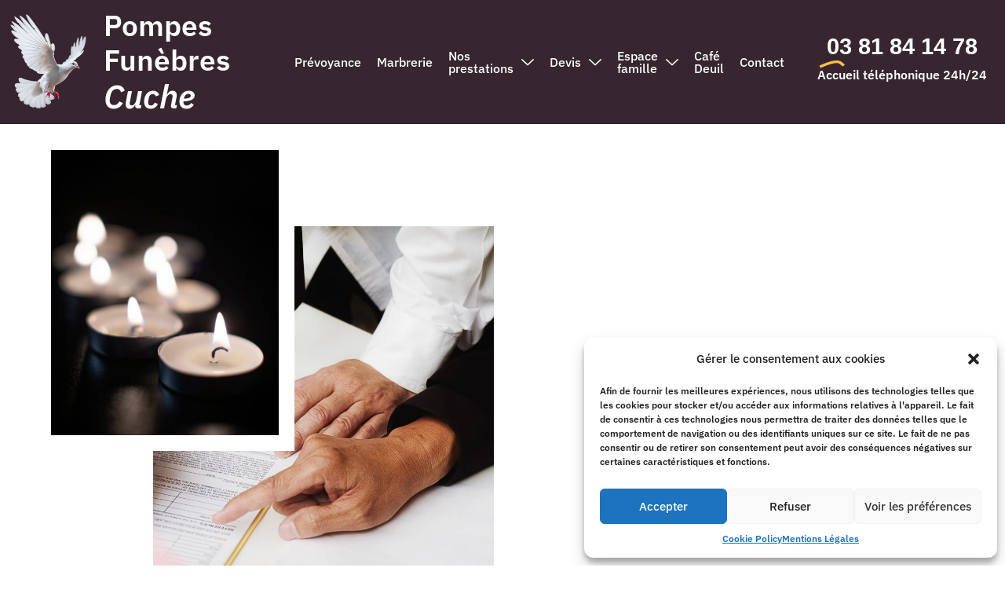

--- FILE ---
content_type: text/css
request_url: https://pompes-funebres-cuche.com/wp-content/uploads/elementor/css/post-8.css?ver=1750754048
body_size: 1110
content:
.elementor-kit-8{--e-global-color-primary:#372630;--e-global-color-secondary:#FBBF4A;--e-global-color-text:#7A7A7A;--e-global-color-accent:#372630;--e-global-color-e5c8540:#FFFFFF;--e-global-color-d24c053:#E9E9E9;--e-global-color-e6ee4f4:#BFBDBD;--e-global-color-7b94a9a:#372630;--e-global-color-f6e855e:#372630;--e-global-color-bb30511:#372630;--e-global-color-a627f33:#FFFFFF;--e-global-typography-primary-font-family:"IBM Plex Sans";--e-global-typography-primary-font-size:24px;--e-global-typography-primary-font-weight:600;--e-global-typography-primary-line-height:1.2em;--e-global-typography-secondary-font-family:"IBM Plex Sans";--e-global-typography-secondary-font-size:20px;--e-global-typography-secondary-font-weight:500;--e-global-typography-secondary-line-height:1.3em;--e-global-typography-text-font-family:"IBM Plex Sans";--e-global-typography-text-font-size:16px;--e-global-typography-text-font-weight:600;--e-global-typography-text-line-height:1.5em;--e-global-typography-accent-font-family:"IBM Plex Sans";--e-global-typography-accent-font-size:16px;--e-global-typography-accent-font-weight:500;--e-global-typography-accent-line-height:1em;--e-global-typography-accent-letter-spacing:0px;--e-global-typography-a1e8081-font-family:"IBM Plex Sans";--e-global-typography-a1e8081-font-size:45px;--e-global-typography-a1e8081-font-weight:600;--e-global-typography-a1e8081-line-height:1.2em;--e-global-typography-8a03754-font-family:"IBM Plex Sans";--e-global-typography-8a03754-font-size:23px;--e-global-typography-8a03754-font-weight:600;--e-global-typography-8a03754-line-height:1.3em;background-color:var( --e-global-color-e5c8540 );color:var( --e-global-color-primary );font-family:var( --e-global-typography-text-font-family ), Sans-serif;font-size:var( --e-global-typography-text-font-size );font-weight:var( --e-global-typography-text-font-weight );line-height:var( --e-global-typography-text-line-height );--e-page-transition-entrance-animation:e-page-transition-fade-out-right;--e-page-transition-exit-animation:e-page-transition-slide-in-left;--e-page-transition-animation-duration:1500ms;--e-preloader-animation-duration:1500ms;--e-preloader-delay:0ms;--e-preloader-color:var( --e-global-color-primary );--e-preloader-size:160px;}.elementor-kit-8 button,.elementor-kit-8 input[type="button"],.elementor-kit-8 input[type="submit"],.elementor-kit-8 .elementor-button{background-color:var( --e-global-color-accent );color:var( --e-global-color-e5c8540 );border-style:solid;border-width:0px 0px 0px 0px;border-radius:0px 0px 0px 0px;padding:20px 40px 20px 40px;}.elementor-kit-8 button:hover,.elementor-kit-8 button:focus,.elementor-kit-8 input[type="button"]:hover,.elementor-kit-8 input[type="button"]:focus,.elementor-kit-8 input[type="submit"]:hover,.elementor-kit-8 input[type="submit"]:focus,.elementor-kit-8 .elementor-button:hover,.elementor-kit-8 .elementor-button:focus{background-color:var( --e-global-color-primary );color:var( --e-global-color-e5c8540 );}.elementor-kit-8 e-page-transition{background-color:var( --e-global-color-secondary );}.elementor-kit-8 a{color:var( --e-global-color-secondary );font-family:var( --e-global-typography-text-font-family ), Sans-serif;font-size:var( --e-global-typography-text-font-size );font-weight:var( --e-global-typography-text-font-weight );line-height:var( --e-global-typography-text-line-height );}.elementor-kit-8 a:hover{color:var( --e-global-color-primary );}.elementor-kit-8 h1{color:var( --e-global-color-primary );font-family:var( --e-global-typography-primary-font-family ), Sans-serif;font-size:var( --e-global-typography-primary-font-size );font-weight:var( --e-global-typography-primary-font-weight );line-height:var( --e-global-typography-primary-line-height );}.elementor-kit-8 h2{color:var( --e-global-color-secondary );font-family:var( --e-global-typography-secondary-font-family ), Sans-serif;font-size:var( --e-global-typography-secondary-font-size );font-weight:var( --e-global-typography-secondary-font-weight );line-height:var( --e-global-typography-secondary-line-height );}.elementor-kit-8 h3{color:var( --e-global-color-primary );font-family:"IBM Plex Sans", Sans-serif;font-size:24px;font-weight:600;line-height:1.2em;}.elementor-kit-8 h4{color:var( --e-global-color-primary );font-family:"Playfair Display", Sans-serif;font-size:18px;font-weight:600;line-height:1.3em;}.elementor-kit-8 h5{color:var( --e-global-color-secondary );font-family:"IBM Plex Sans", Sans-serif;font-size:16px;font-weight:500;line-height:1em;letter-spacing:1.5px;}.elementor-kit-8 h6{color:var( --e-global-color-primary );font-family:"IBM Plex Sans", Sans-serif;font-size:16px;font-weight:600;line-height:1.2em;}.elementor-kit-8 label{color:var( --e-global-color-primary );}.elementor-kit-8 input:not([type="button"]):not([type="submit"]),.elementor-kit-8 textarea,.elementor-kit-8 .elementor-field-textual{border-style:solid;border-width:1px 1px 1px 1px;border-color:var( --e-global-color-d24c053 );border-radius:0px 0px 0px 0px;}.elementor-section.elementor-section-boxed > .elementor-container{max-width:1140px;}.e-con{--container-max-width:1140px;}.elementor-widget:not(:last-child){margin-block-end:20px;}.elementor-element{--widgets-spacing:20px 20px;--widgets-spacing-row:20px;--widgets-spacing-column:20px;}{}h1.entry-title{display:var(--page-title-display);}.site-header .site-branding{flex-direction:column;align-items:stretch;}.site-header{padding-inline-end:0px;padding-inline-start:0px;}.site-footer .site-branding{flex-direction:column;align-items:stretch;}@media(max-width:1024px){.elementor-kit-8{--e-global-typography-primary-font-size:44px;font-size:var( --e-global-typography-text-font-size );line-height:var( --e-global-typography-text-line-height );}.elementor-kit-8 a{font-size:var( --e-global-typography-text-font-size );line-height:var( --e-global-typography-text-line-height );}.elementor-kit-8 h1{font-size:var( --e-global-typography-primary-font-size );line-height:var( --e-global-typography-primary-line-height );}.elementor-kit-8 h2{font-size:var( --e-global-typography-secondary-font-size );line-height:var( --e-global-typography-secondary-line-height );}.elementor-section.elementor-section-boxed > .elementor-container{max-width:1024px;}.e-con{--container-max-width:1024px;}}@media(max-width:767px){.elementor-kit-8{--e-global-typography-primary-font-size:26px;--e-global-typography-secondary-font-size:24px;--e-global-typography-text-font-size:14px;--e-global-typography-accent-font-size:18px;--e-global-typography-a1e8081-font-size:32px;--e-global-typography-8a03754-font-size:24px;font-size:var( --e-global-typography-text-font-size );line-height:var( --e-global-typography-text-line-height );}.elementor-kit-8 a{font-size:var( --e-global-typography-text-font-size );line-height:var( --e-global-typography-text-line-height );}.elementor-kit-8 h1{font-size:var( --e-global-typography-primary-font-size );line-height:var( --e-global-typography-primary-line-height );}.elementor-kit-8 h2{font-size:var( --e-global-typography-secondary-font-size );line-height:var( --e-global-typography-secondary-line-height );}.elementor-kit-8 h3{font-size:20px;}.elementor-kit-8 h4{font-size:16px;}.elementor-kit-8 h5{font-size:14px;}.elementor-kit-8 button,.elementor-kit-8 input[type="button"],.elementor-kit-8 input[type="submit"],.elementor-kit-8 .elementor-button{padding:18px 32px 18px 32px;}.elementor-section.elementor-section-boxed > .elementor-container{max-width:767px;}.e-con{--container-max-width:767px;}}/* Start custom CSS */#comments .comment-metadata, #comments .reply {
    font-size: 9px;
    line-height: 1;
    display: none;
}/* End custom CSS */

--- FILE ---
content_type: text/css
request_url: https://pompes-funebres-cuche.com/wp-content/uploads/elementor/css/post-128.css?ver=1750826611
body_size: 1287
content:
.elementor-128 .elementor-element.elementor-element-e024c0a > .elementor-container > .elementor-column > .elementor-widget-wrap{align-content:center;align-items:center;}.elementor-128 .elementor-element.elementor-element-e024c0a > .elementor-container{max-width:1170px;}.elementor-128 .elementor-element.elementor-element-e024c0a{transition:background 0.3s, border 0.3s, border-radius 0.3s, box-shadow 0.3s;padding:120px 0px 80px 0px;}.elementor-128 .elementor-element.elementor-element-e024c0a > .elementor-background-overlay{transition:background 0.3s, border-radius 0.3s, opacity 0.3s;}.elementor-128 .elementor-element.elementor-element-b6b55ce{text-align:right;}.elementor-128 .elementor-element.elementor-element-b6b55ce img{width:77%;border-radius:0px 0px 0px 0px;}.elementor-128 .elementor-element.elementor-element-6ea2cbf > .elementor-widget-container{margin:-128% 0% 0% 0%;}.elementor-128 .elementor-element.elementor-element-6ea2cbf{text-align:left;}.elementor-128 .elementor-element.elementor-element-6ea2cbf img{width:55%;border-style:solid;border-width:20px 20px 20px 0px;border-color:#FFFFFF;border-radius:0px 0px 0px 0px;}.elementor-128 .elementor-element.elementor-element-559b411 > .elementor-element-populated{padding:10px 10px 40px 60px;}.elementor-128 .elementor-element.elementor-element-64a8e2b{text-align:center;}.elementor-128 .elementor-element.elementor-element-64a8e2b .elementor-heading-title{font-family:var( --e-global-typography-primary-font-family ), Sans-serif;font-size:var( --e-global-typography-primary-font-size );font-weight:var( --e-global-typography-primary-font-weight );line-height:var( --e-global-typography-primary-line-height );color:var( --e-global-color-primary );}.elementor-128 .elementor-element.elementor-element-fd34e26 .elementor-button{fill:var( --e-global-color-e5c8540 );color:var( --e-global-color-e5c8540 );}.elementor-128 .elementor-element.elementor-element-789c3bb > .elementor-container > .elementor-column > .elementor-widget-wrap{align-content:center;align-items:center;}.elementor-128 .elementor-element.elementor-element-789c3bb:not(.elementor-motion-effects-element-type-background), .elementor-128 .elementor-element.elementor-element-789c3bb > .elementor-motion-effects-container > .elementor-motion-effects-layer{background-color:var( --e-global-color-primary );}.elementor-128 .elementor-element.elementor-element-789c3bb > .elementor-container{min-height:586px;}.elementor-128 .elementor-element.elementor-element-789c3bb{transition:background 0.3s, border 0.3s, border-radius 0.3s, box-shadow 0.3s;}.elementor-128 .elementor-element.elementor-element-789c3bb > .elementor-background-overlay{transition:background 0.3s, border-radius 0.3s, opacity 0.3s;}.elementor-128 .elementor-element.elementor-element-117f61f > .elementor-element-populated{padding:0px 29px 0px 64px;}.elementor-128 .elementor-element.elementor-element-9b9de9e > .elementor-widget-container{margin:-5px 0px 0px 0px;}.elementor-128 .elementor-element.elementor-element-9b9de9e{text-align:left;}.elementor-128 .elementor-element.elementor-element-9b9de9e .elementor-heading-title{font-family:"Caveat", Sans-serif;font-size:27px;font-weight:600;line-height:1.3em;color:#FFD500;}.elementor-128 .elementor-element.elementor-element-45cd379{--spacer-size:29px;}.elementor-128 .elementor-element.elementor-element-b2a1bad > .elementor-widget-container{margin:-5px 0px 0px 0px;}.elementor-128 .elementor-element.elementor-element-b2a1bad{text-align:left;}.elementor-128 .elementor-element.elementor-element-b2a1bad .elementor-heading-title{font-family:"Roboto Condensed", Sans-serif;font-size:21px;font-weight:600;line-height:1.3em;color:var( --e-global-color-e5c8540 );}.elementor-128 .elementor-element.elementor-element-3dcec79{--spacer-size:29px;}.elementor-128 .elementor-element.elementor-element-6c2825c{--grid-template-columns:repeat(0, auto);--icon-size:16px;--grid-column-gap:20px;--grid-row-gap:0px;}.elementor-128 .elementor-element.elementor-element-6c2825c .elementor-widget-container{text-align:left;}.elementor-128 .elementor-element.elementor-element-6c2825c > .elementor-widget-container{margin:10px 0px 0px 0px;}.elementor-128 .elementor-element.elementor-element-6c2825c .elementor-social-icon{background-color:var( --e-global-color-secondary );--icon-padding:0.7em;}.elementor-128 .elementor-element.elementor-element-6c2825c .elementor-social-icon i{color:var( --e-global-color-e5c8540 );}.elementor-128 .elementor-element.elementor-element-6c2825c .elementor-social-icon svg{fill:var( --e-global-color-e5c8540 );}.elementor-128 .elementor-element.elementor-element-6c2825c .elementor-social-icon:hover{background-color:var( --e-global-color-e5c8540 );}.elementor-128 .elementor-element.elementor-element-6c2825c .elementor-social-icon:hover i{color:var( --e-global-color-accent );}.elementor-128 .elementor-element.elementor-element-6c2825c .elementor-social-icon:hover svg{fill:var( --e-global-color-accent );}.elementor-128 .elementor-element.elementor-element-198b8e9:not(.elementor-motion-effects-element-type-background) > .elementor-widget-wrap, .elementor-128 .elementor-element.elementor-element-198b8e9 > .elementor-widget-wrap > .elementor-motion-effects-container > .elementor-motion-effects-layer{background-color:var( --e-global-color-e5c8540 );}.elementor-128 .elementor-element.elementor-element-198b8e9 > .elementor-element-populated{transition:background 0.3s, border 0.3s, border-radius 0.3s, box-shadow 0.3s;margin:0px 30px 0px 30px;--e-column-margin-right:30px;--e-column-margin-left:30px;padding:38px 38px 38px 38px;}.elementor-128 .elementor-element.elementor-element-198b8e9 > .elementor-element-populated > .elementor-background-overlay{transition:background 0.3s, border-radius 0.3s, opacity 0.3s;}.elementor-128 .elementor-element.elementor-element-ef5f5b3 .elementor-field-group{padding-right:calc( 10px/2 );padding-left:calc( 10px/2 );margin-bottom:10px;}.elementor-128 .elementor-element.elementor-element-ef5f5b3 .elementor-form-fields-wrapper{margin-left:calc( -10px/2 );margin-right:calc( -10px/2 );margin-bottom:-10px;}.elementor-128 .elementor-element.elementor-element-ef5f5b3 .elementor-field-group.recaptcha_v3-bottomleft, .elementor-128 .elementor-element.elementor-element-ef5f5b3 .elementor-field-group.recaptcha_v3-bottomright{margin-bottom:0;}body.rtl .elementor-128 .elementor-element.elementor-element-ef5f5b3 .elementor-labels-inline .elementor-field-group > label{padding-left:0px;}body:not(.rtl) .elementor-128 .elementor-element.elementor-element-ef5f5b3 .elementor-labels-inline .elementor-field-group > label{padding-right:0px;}body .elementor-128 .elementor-element.elementor-element-ef5f5b3 .elementor-labels-above .elementor-field-group > label{padding-bottom:0px;}.elementor-128 .elementor-element.elementor-element-ef5f5b3 .elementor-field-group > label{font-family:"Roboto Condensed", Sans-serif;}.elementor-128 .elementor-element.elementor-element-ef5f5b3 .elementor-field-type-html{padding-bottom:0px;}.elementor-128 .elementor-element.elementor-element-ef5f5b3 .elementor-field-group .elementor-field:not(.elementor-select-wrapper){background-color:#ffffff;}.elementor-128 .elementor-element.elementor-element-ef5f5b3 .elementor-field-group .elementor-select-wrapper select{background-color:#ffffff;}.elementor-128 .elementor-element.elementor-element-ef5f5b3 .e-form__buttons__wrapper__button-next{background-color:#FFD500;color:#ffffff;}.elementor-128 .elementor-element.elementor-element-ef5f5b3 .elementor-button[type="submit"]{background-color:#FFD500;color:#ffffff;}.elementor-128 .elementor-element.elementor-element-ef5f5b3 .elementor-button[type="submit"] svg *{fill:#ffffff;}.elementor-128 .elementor-element.elementor-element-ef5f5b3 .e-form__buttons__wrapper__button-previous{color:#ffffff;}.elementor-128 .elementor-element.elementor-element-ef5f5b3 .e-form__buttons__wrapper__button-next:hover{color:#ffffff;}.elementor-128 .elementor-element.elementor-element-ef5f5b3 .elementor-button[type="submit"]:hover{color:#ffffff;}.elementor-128 .elementor-element.elementor-element-ef5f5b3 .elementor-button[type="submit"]:hover svg *{fill:#ffffff;}.elementor-128 .elementor-element.elementor-element-ef5f5b3 .e-form__buttons__wrapper__button-previous:hover{color:#ffffff;}.elementor-128 .elementor-element.elementor-element-ef5f5b3{--e-form-steps-indicators-spacing:20px;--e-form-steps-indicator-padding:30px;--e-form-steps-indicator-inactive-secondary-color:#ffffff;--e-form-steps-indicator-active-secondary-color:#ffffff;--e-form-steps-indicator-completed-secondary-color:#ffffff;--e-form-steps-divider-width:1px;--e-form-steps-divider-gap:10px;}:root{--page-title-display:none;}@media(max-width:1024px){.elementor-128 .elementor-element.elementor-element-e024c0a{padding:80px 10px 60px 10px;}.elementor-128 .elementor-element.elementor-element-559b411 > .elementor-element-populated{padding:10px 10px 10px 10px;}.elementor-128 .elementor-element.elementor-element-64a8e2b .elementor-heading-title{font-size:var( --e-global-typography-primary-font-size );line-height:var( --e-global-typography-primary-line-height );}.elementor-128 .elementor-element.elementor-element-198b8e9 > .elementor-element-populated{margin:40px 10px 0px 10px;--e-column-margin-right:10px;--e-column-margin-left:10px;}}@media(max-width:767px){.elementor-128 .elementor-element.elementor-element-e024c0a{padding:20px 10px 40px 10px;}.elementor-128 .elementor-element.elementor-element-6ea2cbf img{border-width:15px 15px 15px 0px;}.elementor-128 .elementor-element.elementor-element-64a8e2b .elementor-heading-title{font-size:var( --e-global-typography-primary-font-size );line-height:var( --e-global-typography-primary-line-height );}.elementor-128 .elementor-element.elementor-element-9b9de9e .elementor-heading-title{font-size:24px;}.elementor-128 .elementor-element.elementor-element-b2a1bad .elementor-heading-title{font-size:24px;}.elementor-128 .elementor-element.elementor-element-198b8e9 > .elementor-element-populated{margin:40px 0px 0px 0px;--e-column-margin-right:0px;--e-column-margin-left:0px;padding:20px 20px 20px 20px;}}@media(min-width:768px){.elementor-128 .elementor-element.elementor-element-229d232{width:49.913%;}.elementor-128 .elementor-element.elementor-element-559b411{width:50.002%;}}@media(max-width:1024px) and (min-width:768px){.elementor-128 .elementor-element.elementor-element-229d232{width:100%;}.elementor-128 .elementor-element.elementor-element-559b411{width:100%;}.elementor-128 .elementor-element.elementor-element-198b8e9{width:100%;}}

--- FILE ---
content_type: text/css
request_url: https://pompes-funebres-cuche.com/wp-content/uploads/elementor/css/post-22.css?ver=1750754049
body_size: 2088
content:
.elementor-22 .elementor-element.elementor-element-bf8f002 > .elementor-container > .elementor-column > .elementor-widget-wrap{align-content:center;align-items:center;}.elementor-22 .elementor-element.elementor-element-bf8f002:not(.elementor-motion-effects-element-type-background), .elementor-22 .elementor-element.elementor-element-bf8f002 > .elementor-motion-effects-container > .elementor-motion-effects-layer{background-color:var( --e-global-color-bb30511 );}.elementor-22 .elementor-element.elementor-element-bf8f002{transition:background 0.3s, border 0.3s, border-radius 0.3s, box-shadow 0.3s;z-index:107;}.elementor-22 .elementor-element.elementor-element-bf8f002 > .elementor-background-overlay{transition:background 0.3s, border-radius 0.3s, opacity 0.3s;}.elementor-22 .elementor-element.elementor-element-8703b33{width:var( --container-widget-width, 108.646% );max-width:108.646%;--container-widget-width:108.646%;--container-widget-flex-grow:0;text-align:left;}.elementor-22 .elementor-element.elementor-element-8703b33 img{width:100%;}.elementor-22 .elementor-element.elementor-element-a91ec31{width:var( --container-widget-width, 83.583% );max-width:83.583%;--container-widget-width:83.583%;--container-widget-flex-grow:0;text-align:left;}.elementor-22 .elementor-element.elementor-element-a91ec31 .elementor-heading-title{font-size:37px;color:var( --e-global-color-a627f33 );}.elementor-22 .elementor-element.elementor-element-8a97950{width:var( --container-widget-width, 83.583% );max-width:83.583%;--container-widget-width:83.583%;--container-widget-flex-grow:0;text-align:left;}.elementor-22 .elementor-element.elementor-element-8a97950 .elementor-heading-title{font-family:"IBM Plex Sans", Sans-serif;font-size:42px;font-style:italic;color:var( --e-global-color-a627f33 );}.elementor-22 .elementor-element.elementor-element-7e241961 .jeg-elementor-kit.jkit-nav-menu .jkit-menu-wrapper .jkit-menu li.menu-item-has-children .sub-menu{background-color:var( --e-global-color-secondary );padding:10px 10px 10px 10px;border-radius:0px 0px 0px 0px;min-width:220px;box-shadow:0px 3px 15px 0px rgba(0, 0, 0, 0.1);}.elementor-22 .elementor-element.elementor-element-7e241961 .jeg-elementor-kit.jkit-nav-menu .jkit-hamburger-menu{background-color:var( --e-global-color-primary );float:right;border-style:solid;border-color:var( --e-global-color-e5c8540 );}.elementor-22 .elementor-element.elementor-element-7e241961 .jeg-elementor-kit.jkit-nav-menu .jkit-menu-wrapper .jkit-nav-identity-panel .jkit-close-menu{background-color:#FFD500;border-style:solid;}.elementor-22 .elementor-element.elementor-element-7e241961 .jeg-elementor-kit.jkit-nav-menu .jkit-menu-wrapper .jkit-nav-identity-panel .jkit-close-menu:not(.hover-gradient):hover, .elementor-22 .elementor-element.elementor-element-7e241961 .jeg-elementor-kit.jkit-nav-menu .jkit-menu-wrapper .jkit-nav-identity-panel .jkit-close-menu.hover-gradient:before{background-color:var( --e-global-color-primary );}.elementor-22 .elementor-element.elementor-element-7e241961{width:var( --container-widget-width, 100% );max-width:100%;--container-widget-width:100%;--container-widget-flex-grow:0;}.elementor-22 .elementor-element.elementor-element-7e241961 .jeg-elementor-kit.jkit-nav-menu .jkit-menu > ul, .elementor-22 .elementor-element.elementor-element-7e241961 .jeg-elementor-kit.jkit-nav-menu .jkit-menu-wrapper:not(.active) .jkit-menu, .elementor-22 .elementor-element.elementor-element-7e241961 .jeg-elementor-kit.jkit-nav-menu .jkit-menu-wrapper:not(.active) .jkit-menu > li > a{display:flex;}.elementor-22 .elementor-element.elementor-element-7e241961 .jeg-elementor-kit.jkit-nav-menu .jkit-menu-wrapper .jkit-menu{justify-content:flex-end;}.elementor-22 .elementor-element.elementor-element-7e241961 .jeg-elementor-kit.jkit-nav-menu .jkit-menu-wrapper .jkit-menu .menu-item .sub-menu{left:unset;top:100%;right:unset;bottom:unset;}.elementor-22 .elementor-element.elementor-element-7e241961 .jeg-elementor-kit.jkit-nav-menu .jkit-menu-wrapper .jkit-menu .menu-item .sub-menu .menu-item .sub-menu{left:100%;top:unset;right:unset;bottom:unset;}.elementor-22 .elementor-element.elementor-element-7e241961 .jeg-elementor-kit.jkit-nav-menu .jkit-menu-wrapper{height:80px;padding:0px 0px 0px 0px;margin:0px 0px 0px 0px;border-radius:0px 0px 0px 0px;}.elementor-22 .elementor-element.elementor-element-7e241961 .jeg-elementor-kit.jkit-nav-menu .jkit-menu-wrapper .jkit-menu > li > a{font-family:var( --e-global-typography-accent-font-family ), Sans-serif;font-size:var( --e-global-typography-accent-font-size );font-weight:var( --e-global-typography-accent-font-weight );line-height:var( --e-global-typography-accent-line-height );letter-spacing:var( --e-global-typography-accent-letter-spacing );padding:0px 10px 0px 10px;color:#FFFFFF;}.elementor-22 .elementor-element.elementor-element-7e241961 .jeg-elementor-kit.jkit-nav-menu .jkit-menu-wrapper .jkit-menu > li > a svg{fill:#FFFFFF;}.elementor-22 .elementor-element.elementor-element-7e241961 .jeg-elementor-kit.jkit-nav-menu .jkit-menu-wrapper .jkit-menu > li:hover > a{color:#FBF03F;}.elementor-22 .elementor-element.elementor-element-7e241961 .jeg-elementor-kit.jkit-nav-menu .jkit-menu-wrapper .jkit-menu > li:hover > a svg{fill:#FBF03F;}.elementor-22 .elementor-element.elementor-element-7e241961 .jeg-elementor-kit.jkit-nav-menu .jkit-menu-wrapper .jkit-menu > li.current-menu-item > a, .elementor-22 .elementor-element.elementor-element-7e241961 .jeg-elementor-kit.jkit-nav-menu .jkit-menu-wrapper .jkit-menu > li.current-menu-ancestor > a{color:#FFD500;}.elementor-22 .elementor-element.elementor-element-7e241961 .jeg-elementor-kit.jkit-nav-menu .jkit-menu-wrapper .jkit-menu > li.current-menu-item > a svg, .elementor-22 .elementor-element.elementor-element-7e241961 .jeg-elementor-kit.jkit-nav-menu .jkit-menu-wrapper .jkit-menu > li.current-menu-ancestor > a svg{fill:#FFD500;}.elementor-22 .elementor-element.elementor-element-7e241961 .jeg-elementor-kit.jkit-nav-menu .jkit-menu-wrapper .jkit-menu li.menu-item-has-children > a i, .elementor-22 .elementor-element.elementor-element-7e241961 .jeg-elementor-kit.jkit-nav-menu .jkit-menu-wrapper .jkit-menu li.menu-item-has-children > a svg, .elementor-22 .elementor-element.elementor-element-7e241961 .jeg-elementor-kit.jkit-nav-menu .jkit-menu-wrapper .jkit-menu li.has-mega-menu > a i, .elementor-22 .elementor-element.elementor-element-7e241961 .jeg-elementor-kit.jkit-nav-menu .jkit-menu-wrapper .jkit-menu li.has-mega-menu > a svg{margin:0px 0px 0px 10px;border-style:solid;border-width:0px 0px 0px 0px;}.elementor-22 .elementor-element.elementor-element-7e241961 .jeg-elementor-kit.jkit-nav-menu .jkit-menu-wrapper .jkit-menu .sub-menu li a{font-family:"Inter", Sans-serif;font-size:12px;font-weight:600;text-transform:uppercase;line-height:1em;letter-spacing:1.3px;}.elementor-22 .elementor-element.elementor-element-7e241961 .jeg-elementor-kit.jkit-nav-menu .jkit-menu-wrapper .jkit-menu .sub-menu li > a{color:#FFFFFF;}.elementor-22 .elementor-element.elementor-element-7e241961 .jeg-elementor-kit.jkit-nav-menu .jkit-menu-wrapper .jkit-menu .sub-menu li > a svg{fill:#FFFFFF;}.elementor-22 .elementor-element.elementor-element-7e241961 .jeg-elementor-kit.jkit-nav-menu .jkit-menu-wrapper .jkit-menu .sub-menu li:hover > a{color:var( --e-global-color-primary );}.elementor-22 .elementor-element.elementor-element-7e241961 .jeg-elementor-kit.jkit-nav-menu .jkit-menu-wrapper .jkit-menu .sub-menu li:hover > a svg{fill:var( --e-global-color-primary );}.elementor-22 .elementor-element.elementor-element-7e241961 .jeg-elementor-kit.jkit-nav-menu .jkit-menu-wrapper .jkit-menu .sub-menu li.current-menu-item > a{color:var( --e-global-color-primary );}.elementor-22 .elementor-element.elementor-element-7e241961 .jeg-elementor-kit.jkit-nav-menu .jkit-menu-wrapper .jkit-menu .sub-menu li.current-menu-item > a svg{fill:var( --e-global-color-primary );}.elementor-22 .elementor-element.elementor-element-7e241961 .jeg-elementor-kit.jkit-nav-menu .jkit-menu-wrapper .jkit-nav-identity-panel .jkit-nav-site-title .jkit-nav-logo img{object-fit:cover;}.elementor-22 .elementor-element.elementor-element-a097c45{--iteration-count:infinite;--animation-duration:1200ms;--dynamic-text-color:#FFFFFF;}.elementor-22 .elementor-element.elementor-element-a097c45 > .elementor-widget-container{margin:-3px -3px -3px -3px;}.elementor-22 .elementor-element.elementor-element-a097c45 .elementor-headline{text-align:center;font-size:29px;}.elementor-22 .elementor-element.elementor-element-a097c45 .elementor-headline-dynamic-wrapper path{stroke:var( --e-global-color-secondary );}.elementor-22 .elementor-element.elementor-element-a097c45 .elementor-headline-plain-text{color:#FFFFFF;}.elementor-22 .elementor-element.elementor-element-a097c45 .elementor-headline-dynamic-text{font-family:"Verdana", Sans-serif;}.elementor-22 .elementor-element.elementor-element-a3422d5 > .elementor-widget-container{margin:-26px 0px 0px 0px;}.elementor-22:not(.elementor-motion-effects-element-type-background), .elementor-22 > .elementor-motion-effects-container > .elementor-motion-effects-layer{background-color:#04223F;}.elementor-theme-builder-content-area{height:400px;}.elementor-location-header:before, .elementor-location-footer:before{content:"";display:table;clear:both;}@media(max-width:1024px){.elementor-22 .elementor-element.elementor-element-7e241961 .jeg-elementor-kit.jkit-nav-menu.break-point-mobile .jkit-menu-wrapper{background-color:#FCFCFC;}.elementor-22 .elementor-element.elementor-element-7e241961 .jeg-elementor-kit.jkit-nav-menu.break-point-tablet .jkit-menu-wrapper{background-color:#FCFCFC;}.elementor-22 .elementor-element.elementor-element-7e241961 .jeg-elementor-kit.jkit-nav-menu .jkit-menu-wrapper{padding:20px 20px 0px 20px;margin:0px 0px 0px 0px;}.elementor-22 .elementor-element.elementor-element-7e241961 .jeg-elementor-kit.jkit-nav-menu .jkit-menu-wrapper .jkit-menu > li > a{font-size:var( --e-global-typography-accent-font-size );line-height:var( --e-global-typography-accent-line-height );letter-spacing:var( --e-global-typography-accent-letter-spacing );padding:15px 20px 15px 10px;color:var( --e-global-color-primary );}.elementor-22 .elementor-element.elementor-element-7e241961 .jeg-elementor-kit.jkit-nav-menu .jkit-menu-wrapper .jkit-menu > li > a svg{fill:var( --e-global-color-primary );}.elementor-22 .elementor-element.elementor-element-7e241961 .jeg-elementor-kit.jkit-nav-menu .jkit-menu-wrapper .jkit-menu > li:hover > a{color:var( --e-global-color-accent );}.elementor-22 .elementor-element.elementor-element-7e241961 .jeg-elementor-kit.jkit-nav-menu .jkit-menu-wrapper .jkit-menu > li:hover > a svg{fill:var( --e-global-color-accent );}.elementor-22 .elementor-element.elementor-element-7e241961 .jeg-elementor-kit.jkit-nav-menu .jkit-menu-wrapper .jkit-menu > li.current-menu-item > a, .elementor-22 .elementor-element.elementor-element-7e241961 .jeg-elementor-kit.jkit-nav-menu .jkit-menu-wrapper .jkit-menu > li.current-menu-ancestor > a{color:var( --e-global-color-secondary );}.elementor-22 .elementor-element.elementor-element-7e241961 .jeg-elementor-kit.jkit-nav-menu .jkit-menu-wrapper .jkit-menu > li.current-menu-item > a svg, .elementor-22 .elementor-element.elementor-element-7e241961 .jeg-elementor-kit.jkit-nav-menu .jkit-menu-wrapper .jkit-menu > li.current-menu-ancestor > a svg{fill:var( --e-global-color-secondary );}.elementor-22 .elementor-element.elementor-element-7e241961 .jeg-elementor-kit.jkit-nav-menu .jkit-menu-wrapper .jkit-menu li.menu-item-has-children > a i, .elementor-22 .elementor-element.elementor-element-7e241961 .jeg-elementor-kit.jkit-nav-menu .jkit-menu-wrapper .jkit-menu li.has-mega-menu > a i{color:var( --e-global-color-secondary );}.elementor-22 .elementor-element.elementor-element-7e241961 .jeg-elementor-kit.jkit-nav-menu .jkit-menu-wrapper .jkit-menu li.menu-item-has-children > a svg, .elementor-22 .elementor-element.elementor-element-7e241961 .jeg-elementor-kit.jkit-nav-menu .jkit-menu-wrapper .jkit-menu li.has-mega-menu > a svg{fill:var( --e-global-color-secondary );}.elementor-22 .elementor-element.elementor-element-7e241961 .jeg-elementor-kit.jkit-nav-menu .jkit-menu-wrapper .jkit-menu li.menu-item-has-children > a i, .elementor-22 .elementor-element.elementor-element-7e241961 .jeg-elementor-kit.jkit-nav-menu .jkit-menu-wrapper .jkit-menu li.menu-item-has-children > a svg, .elementor-22 .elementor-element.elementor-element-7e241961 .jeg-elementor-kit.jkit-nav-menu .jkit-menu-wrapper .jkit-menu li.has-mega-menu > a i, .elementor-22 .elementor-element.elementor-element-7e241961 .jeg-elementor-kit.jkit-nav-menu .jkit-menu-wrapper .jkit-menu li.has-mega-menu > a svg{border-width:0px 0px 0px 0px;}.elementor-22 .elementor-element.elementor-element-7e241961 .jeg-elementor-kit.jkit-nav-menu .jkit-menu-wrapper .jkit-menu li.menu-item-has-children .sub-menu{padding:0px 10px 0px 5px;border-radius:0px 0px 0px 0px;}.elementor-22 .elementor-element.elementor-element-7e241961 .jeg-elementor-kit.jkit-nav-menu .jkit-hamburger-menu{float:right;width:1px;border-width:0px 0px 0px 0px;color:var( --e-global-color-accent );}.elementor-22 .elementor-element.elementor-element-7e241961 .jeg-elementor-kit.jkit-nav-menu .jkit-hamburger-menu i{font-size:25px;}.elementor-22 .elementor-element.elementor-element-7e241961 .jeg-elementor-kit.jkit-nav-menu .jkit-hamburger-menu svg{width:25px;fill:var( --e-global-color-accent );}.elementor-22 .elementor-element.elementor-element-7e241961 .jeg-elementor-kit.jkit-nav-menu .jkit-menu-wrapper .jkit-nav-identity-panel .jkit-close-menu{border-width:0px 0px 0px 0px;border-radius:0px 0px 0px 0px;color:#FFFFFF;padding:10px 10px 10px 10px;}.elementor-22 .elementor-element.elementor-element-7e241961 .jeg-elementor-kit.jkit-nav-menu .jkit-menu-wrapper .jkit-nav-identity-panel .jkit-close-menu svg{fill:#FFFFFF;}.elementor-22 .elementor-element.elementor-element-7e241961 .jeg-elementor-kit.jkit-nav-menu .jkit-menu-wrapper .jkit-nav-identity-panel .jkit-nav-site-title .jkit-nav-logo img{max-width:260px;object-fit:cover;}}@media(min-width:768px){.elementor-22 .elementor-element.elementor-element-c972fff{width:9.543%;}.elementor-22 .elementor-element.elementor-element-aee919b{width:25.788%;}.elementor-22 .elementor-element.elementor-element-d36ffbf{width:44.305%;}.elementor-22 .elementor-element.elementor-element-fb61edb{width:20.325%;}}@media(max-width:767px){.elementor-22 .elementor-element.elementor-element-c972fff{width:21%;}.elementor-22 .elementor-element.elementor-element-8703b33{width:var( --container-widget-width, 71px );max-width:71px;--container-widget-width:71px;--container-widget-flex-grow:0;}.elementor-22 .elementor-element.elementor-element-aee919b{width:56%;}.elementor-22 .elementor-element.elementor-element-a91ec31{width:var( --container-widget-width, 186.398px );max-width:186.398px;--container-widget-width:186.398px;--container-widget-flex-grow:0;}.elementor-22 .elementor-element.elementor-element-a91ec31 .elementor-heading-title{font-size:18px;}.elementor-22 .elementor-element.elementor-element-8a97950 .elementor-heading-title{font-size:21px;}.elementor-22 .elementor-element.elementor-element-d36ffbf{width:22%;}.elementor-22 .elementor-element.elementor-element-7e241961 .jeg-elementor-kit.jkit-nav-menu.break-point-mobile .jkit-menu-wrapper{background-color:var( --e-global-color-primary );}.elementor-22 .elementor-element.elementor-element-7e241961 .jeg-elementor-kit.jkit-nav-menu.break-point-tablet .jkit-menu-wrapper{background-color:var( --e-global-color-primary );}.elementor-22 .elementor-element.elementor-element-7e241961 .jeg-elementor-kit.jkit-nav-menu .jkit-menu-wrapper .jkit-menu > li > a{font-size:var( --e-global-typography-accent-font-size );line-height:var( --e-global-typography-accent-line-height );letter-spacing:var( --e-global-typography-accent-letter-spacing );color:var( --e-global-color-e5c8540 );}.elementor-22 .elementor-element.elementor-element-7e241961 .jeg-elementor-kit.jkit-nav-menu .jkit-menu-wrapper .jkit-menu > li > a svg{fill:var( --e-global-color-e5c8540 );}.elementor-22 .elementor-element.elementor-element-7e241961 .jeg-elementor-kit.jkit-nav-menu .jkit-hamburger-menu{float:right;width:1px;color:var( --e-global-color-e5c8540 );}.elementor-22 .elementor-element.elementor-element-7e241961 .jeg-elementor-kit.jkit-nav-menu .jkit-hamburger-menu i{font-size:20px;}.elementor-22 .elementor-element.elementor-element-7e241961 .jeg-elementor-kit.jkit-nav-menu .jkit-hamburger-menu svg{width:20px;fill:var( --e-global-color-e5c8540 );}.elementor-22 .elementor-element.elementor-element-7e241961 .jeg-elementor-kit.jkit-nav-menu .jkit-menu-wrapper .jkit-nav-identity-panel .jkit-nav-site-title .jkit-nav-logo img{max-width:182px;}}@media (max-width: 1024px) {.elementor-element.elementor-element-7e241961 .jeg-elementor-kit.jkit-nav-menu .jkit-hamburger-menu { display: block; } }@media (max-width: 1024px) {.elementor-element.elementor-element-7e241961 .jeg-elementor-kit.jkit-nav-menu .jkit-menu-wrapper { width: 100%; max-width: 360px; border-radius: 0; background-color: #f7f7f7; width: 100%; position: fixed; top: 0; left: -110%; height: 100%!important; box-shadow: 0 10px 30px 0 rgba(255,165,0,0); overflow-y: auto; overflow-x: hidden; padding-top: 0; padding-left: 0; padding-right: 0; display: flex; flex-direction: column-reverse; justify-content: flex-end; -moz-transition: left .6s cubic-bezier(.6,.1,.68,.53), width .6s; -webkit-transition: left .6s cubic-bezier(.6,.1,.68,.53), width .6s; -o-transition: left .6s cubic-bezier(.6,.1,.68,.53), width .6s; -ms-transition: left .6s cubic-bezier(.6,.1,.68,.53), width .6s; transition: left .6s cubic-bezier(.6,.1,.68,.53), width .6s; } }@media (max-width: 1024px) {.elementor-element.elementor-element-7e241961 .jeg-elementor-kit.jkit-nav-menu .jkit-menu-wrapper.active { left: 0; } }@media (max-width: 1024px) {.elementor-element.elementor-element-7e241961 .jeg-elementor-kit.jkit-nav-menu .jkit-menu-wrapper .jkit-menu-container { overflow-y: hidden; } }@media (max-width: 1024px) {.elementor-element.elementor-element-7e241961 .jeg-elementor-kit.jkit-nav-menu .jkit-menu-wrapper .jkit-nav-identity-panel { padding: 10px 0px 10px 0px; display: block; position: relative; z-index: 5; width: 100%; } }@media (max-width: 1024px) {.elementor-element.elementor-element-7e241961 .jeg-elementor-kit.jkit-nav-menu .jkit-menu-wrapper .jkit-nav-identity-panel .jkit-nav-site-title { display: inline-block; } }@media (max-width: 1024px) {.elementor-element.elementor-element-7e241961 .jeg-elementor-kit.jkit-nav-menu .jkit-menu-wrapper .jkit-nav-identity-panel .jkit-close-menu { display: block; } }@media (max-width: 1024px) {.elementor-element.elementor-element-7e241961 .jeg-elementor-kit.jkit-nav-menu .jkit-menu-wrapper .jkit-menu { display: block; height: 100%; overflow-y: auto; } }@media (max-width: 1024px) {.elementor-element.elementor-element-7e241961 .jeg-elementor-kit.jkit-nav-menu .jkit-menu-wrapper .jkit-menu li.menu-item-has-children > a i { margin-left: auto; border: 1px solid var(--jkit-border-color); border-radius: 3px; padding: 4px 15px; } }@media (max-width: 1024px) {.elementor-element.elementor-element-7e241961 .jeg-elementor-kit.jkit-nav-menu .jkit-menu-wrapper .jkit-menu li.menu-item-has-children > a svg { margin-left: auto; border: 1px solid var(--jkit-border-color); border-radius: 3px; } }@media (max-width: 1024px) {.elementor-element.elementor-element-7e241961 .jeg-elementor-kit.jkit-nav-menu .jkit-menu-wrapper .jkit-menu li.menu-item-has-children .sub-menu { position: inherit; box-shadow: none; background: none; } }@media (max-width: 1024px) {.elementor-element.elementor-element-7e241961 .jeg-elementor-kit.jkit-nav-menu .jkit-menu-wrapper .jkit-menu li { display: block; width: 100%; position: inherit; } }@media (max-width: 1024px) {.elementor-element.elementor-element-7e241961 .jeg-elementor-kit.jkit-nav-menu .jkit-menu-wrapper .jkit-menu li .sub-menu { display: none; max-height: 2500px; opacity: 0; visibility: hidden; transition: max-height 5s ease-out; } }@media (max-width: 1024px) {.elementor-element.elementor-element-7e241961 .jeg-elementor-kit.jkit-nav-menu .jkit-menu-wrapper .jkit-menu li .sub-menu.dropdown-open { display: block; opacity: 1; visibility: visible; } }@media (max-width: 1024px) {.elementor-element.elementor-element-7e241961 .jeg-elementor-kit.jkit-nav-menu .jkit-menu-wrapper .jkit-menu li a { display: block; } }@media (max-width: 1024px) {.elementor-element.elementor-element-7e241961 .jeg-elementor-kit.jkit-nav-menu .jkit-menu-wrapper .jkit-menu li a i { float: right; } }@media (max-width: 1024px) {.elementor-element.elementor-element-7e241961 .jeg-elementor-kit.jkit-nav-menu .jkit-menu-wrapper .jkit-menu li a svg { float: right } }@media (min-width: 1025px) {.elementor-element.elementor-element-7e241961 .jeg-elementor-kit.jkit-nav-menu .jkit-menu-wrapper .jkit-menu-container { height: 100%; } }@media (max-width: 1024px) {.admin-bar .elementor-element.elementor-element-7e241961 .jeg-elementor-kit.jkit-nav-menu .jkit-menu-wrapper { top: 32px; } }@media (max-width: 782px) {.admin-bar .elementor-element.elementor-element-7e241961 .jeg-elementor-kit.jkit-nav-menu .jkit-menu-wrapper { top: 46px; } }

--- FILE ---
content_type: text/css
request_url: https://pompes-funebres-cuche.com/wp-content/uploads/elementor/css/post-45.css?ver=1750754049
body_size: 871
content:
.elementor-45 .elementor-element.elementor-element-512d469a:not(.elementor-motion-effects-element-type-background), .elementor-45 .elementor-element.elementor-element-512d469a > .elementor-motion-effects-container > .elementor-motion-effects-layer{background-color:var( --e-global-color-bb30511 );}.elementor-45 .elementor-element.elementor-element-512d469a > .elementor-background-overlay{opacity:0.12;transition:background 0.3s, border-radius 0.3s, opacity 0.3s;}.elementor-45 .elementor-element.elementor-element-512d469a{transition:background 0.3s, border 0.3s, border-radius 0.3s, box-shadow 0.3s;margin-top:50px;margin-bottom:0px;padding:0px 10px 20px 10px;}.elementor-45 .elementor-element.elementor-element-6bf8482c > .elementor-element-populated{margin:0px 0px 0px 0px;--e-column-margin-right:0px;--e-column-margin-left:0px;padding:0px 10px 0px 10px;}.elementor-45 .elementor-element.elementor-element-11194e59{margin-top:13px;margin-bottom:0px;}.elementor-45 .elementor-element.elementor-element-1b31426b.elementor-column > .elementor-widget-wrap{justify-content:center;}.elementor-45 .elementor-element.elementor-element-1b31426b > .elementor-element-populated{transition:background 0.3s, border 0.3s, border-radius 0.3s, box-shadow 0.3s;padding:0px 49px 0px 0px;}.elementor-45 .elementor-element.elementor-element-1b31426b > .elementor-element-populated > .elementor-background-overlay{transition:background 0.3s, border-radius 0.3s, opacity 0.3s;}.elementor-45 .elementor-element.elementor-element-1ac2772{text-align:left;}.elementor-45 .elementor-element.elementor-element-1ac2772 img{width:43%;}.elementor-45 .elementor-element.elementor-element-16e0d500.elementor-column > .elementor-widget-wrap{justify-content:center;}.elementor-45 .elementor-element.elementor-element-16e0d500 > .elementor-element-populated{margin:0px 0px 0px 30px;--e-column-margin-right:0px;--e-column-margin-left:30px;}.elementor-45 .elementor-element.elementor-element-52d7d0b8{text-align:center;}.elementor-45 .elementor-element.elementor-element-52d7d0b8 img{width:28%;}.elementor-45 .elementor-element.elementor-element-84acb1f.elementor-column > .elementor-widget-wrap{justify-content:center;}.elementor-45 .elementor-element.elementor-element-f128d7d > .elementor-widget-container{margin:0px 0px 0px 0px;}.elementor-45 .elementor-element.elementor-element-f128d7d .elementor-icon-list-icon i{color:#FFC300;transition:color 0.3s;}.elementor-45 .elementor-element.elementor-element-f128d7d .elementor-icon-list-icon svg{fill:#FFC300;transition:fill 0.3s;}.elementor-45 .elementor-element.elementor-element-f128d7d{--e-icon-list-icon-size:23px;--e-icon-list-icon-align:right;--e-icon-list-icon-margin:0 0 0 calc(var(--e-icon-list-icon-size, 1em) * 0.25);--icon-vertical-offset:-13px;}.elementor-45 .elementor-element.elementor-element-f128d7d .elementor-icon-list-icon{padding-right:10px;}.elementor-45 .elementor-element.elementor-element-f128d7d .elementor-icon-list-item > .elementor-icon-list-text, .elementor-45 .elementor-element.elementor-element-f128d7d .elementor-icon-list-item > a{font-family:"Roboto Condensed", Sans-serif;font-size:18px;}.elementor-45 .elementor-element.elementor-element-f128d7d .elementor-icon-list-text{color:#FFFFFF;transition:color 0.3s;}.elementor-45 .elementor-element.elementor-element-77689e6e > .elementor-container > .elementor-column > .elementor-widget-wrap{align-content:center;align-items:center;}.elementor-45 .elementor-element.elementor-element-77689e6e > .elementor-container{max-width:1170px;}.elementor-45 .elementor-element.elementor-element-77689e6e{border-style:solid;border-width:1px 0px 0px 0px;border-color:var( --e-global-color-7b94a9a );margin-top:-11px;margin-bottom:0px;padding:20px 0px 0px 0px;}.elementor-45 .elementor-element.elementor-element-7b38caeb{font-family:var( --e-global-typography-text-font-family ), Sans-serif;font-size:var( --e-global-typography-text-font-size );font-weight:var( --e-global-typography-text-font-weight );line-height:var( --e-global-typography-text-line-height );color:var( --e-global-color-secondary );}.elementor-45 .elementor-element.elementor-element-2b4b41e7{text-align:right;color:#FFFFFF;}.elementor-theme-builder-content-area{height:400px;}.elementor-location-header:before, .elementor-location-footer:before{content:"";display:table;clear:both;}@media(max-width:1024px){.elementor-45 .elementor-element.elementor-element-512d469a{padding:0px 10px 20px 10px;}.elementor-45 .elementor-element.elementor-element-16e0d500 > .elementor-element-populated{margin:20px 0px 0px 10px;--e-column-margin-right:0px;--e-column-margin-left:10px;}.elementor-45 .elementor-element.elementor-element-77689e6e{margin-top:60px;margin-bottom:0px;}.elementor-45 .elementor-element.elementor-element-7b38caeb{font-size:var( --e-global-typography-text-font-size );line-height:var( --e-global-typography-text-line-height );}}@media(max-width:767px){.elementor-45 .elementor-element.elementor-element-512d469a{padding:0px 10px 20px 10px;}.elementor-45 .elementor-element.elementor-element-11194e59{margin-top:40px;margin-bottom:0px;}.elementor-45 .elementor-element.elementor-element-16e0d500 > .elementor-element-populated{margin:20px 0px 0px 0px;--e-column-margin-right:0px;--e-column-margin-left:0px;}.elementor-45 .elementor-element.elementor-element-77689e6e{margin-top:40px;margin-bottom:0px;}.elementor-45 .elementor-element.elementor-element-7b38caeb{text-align:center;font-size:var( --e-global-typography-text-font-size );line-height:var( --e-global-typography-text-line-height );}.elementor-45 .elementor-element.elementor-element-212c154 > .elementor-element-populated{margin:10px 0px 0px 0px;--e-column-margin-right:0px;--e-column-margin-left:0px;}.elementor-45 .elementor-element.elementor-element-2b4b41e7{text-align:center;}}@media(min-width:768px){.elementor-45 .elementor-element.elementor-element-1b31426b{width:35.667%;}.elementor-45 .elementor-element.elementor-element-16e0d500{width:31.358%;}.elementor-45 .elementor-element.elementor-element-84acb1f{width:32.621%;}}@media(max-width:1024px) and (min-width:768px){.elementor-45 .elementor-element.elementor-element-1b31426b{width:50%;}.elementor-45 .elementor-element.elementor-element-16e0d500{width:50%;}.elementor-45 .elementor-element.elementor-element-45b17687{width:52%;}.elementor-45 .elementor-element.elementor-element-212c154{width:48%;}}